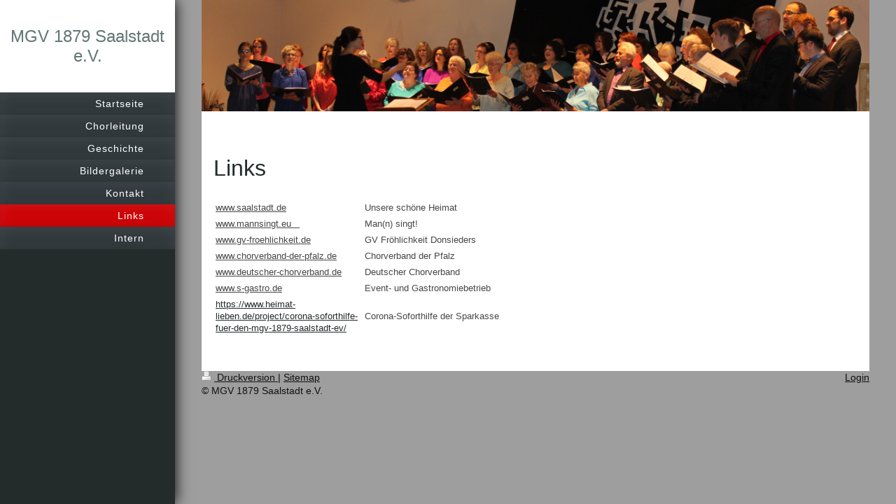

--- FILE ---
content_type: text/html; charset=UTF-8
request_url: https://www.mgv-saalstadt.de/links/
body_size: 4276
content:
<!DOCTYPE html>
<html lang="de"  ><head prefix="og: http://ogp.me/ns# fb: http://ogp.me/ns/fb# business: http://ogp.me/ns/business#">
    <meta http-equiv="Content-Type" content="text/html; charset=utf-8"/>
    <meta name="generator" content="IONOS MyWebsite"/>
        
    <link rel="dns-prefetch" href="//cdn.website-start.de/"/>
    <link rel="dns-prefetch" href="//119.mod.mywebsite-editor.com"/>
    <link rel="dns-prefetch" href="https://119.sb.mywebsite-editor.com/"/>
    <link rel="shortcut icon" href="//cdn.website-start.de/favicon.ico"/>
        <title>MGV Saalstadt - Links</title>
    <style type="text/css">@media screen and (max-device-width: 1024px) {.diyw a.switchViewWeb {display: inline !important;}}</style>
    
    <meta name="viewport" content="width=device-width, initial-scale=1, maximum-scale=1, minimal-ui"/>

<meta name="format-detection" content="telephone=no"/>
        <meta name="keywords" content="Setcard, Model, Komparse, Schauspielerei, Hostess, Messe, Buchung, Fotografie"/>
            <meta name="description" content=", Saalstadt"/>
            <meta name="robots" content="index,follow"/>
        <link href="//cdn.website-start.de/templates/2130/style.css?1758547156484" rel="stylesheet" type="text/css"/>
    <link href="https://www.mgv-saalstadt.de/s/style/theming.css?1707420907" rel="stylesheet" type="text/css"/>
    <link href="//cdn.website-start.de/app/cdn/min/group/web.css?1758547156484" rel="stylesheet" type="text/css"/>
<link href="//cdn.website-start.de/app/cdn/min/moduleserver/css/de_DE/common,shoppingbasket?1758547156484" rel="stylesheet" type="text/css"/>
    <link href="//cdn.website-start.de/app/cdn/min/group/mobilenavigation.css?1758547156484" rel="stylesheet" type="text/css"/>
    <link href="https://119.sb.mywebsite-editor.com/app/logstate2-css.php?site=613906596&amp;t=1766401922" rel="stylesheet" type="text/css"/>

<script type="text/javascript">
    /* <![CDATA[ */
var stagingMode = '';
    /* ]]> */
</script>
<script src="https://119.sb.mywebsite-editor.com/app/logstate-js.php?site=613906596&amp;t=1766401922"></script>

    <link href="//cdn.website-start.de/templates/2130/print.css?1758547156484" rel="stylesheet" media="print" type="text/css"/>
    <script type="text/javascript">
    /* <![CDATA[ */
    var systemurl = 'https://119.sb.mywebsite-editor.com/';
    var webPath = '/';
    var proxyName = '';
    var webServerName = 'www.mgv-saalstadt.de';
    var sslServerUrl = 'https://www.mgv-saalstadt.de';
    var nonSslServerUrl = 'http://www.mgv-saalstadt.de';
    var webserverProtocol = 'http://';
    var nghScriptsUrlPrefix = '//119.mod.mywebsite-editor.com';
    var sessionNamespace = 'DIY_SB';
    var jimdoData = {
        cdnUrl:  '//cdn.website-start.de/',
        messages: {
            lightBox: {
    image : 'Bild',
    of: 'von'
}

        },
        isTrial: 0,
        pageId: 158789    };
    var script_basisID = "613906596";

    diy = window.diy || {};
    diy.web = diy.web || {};

        diy.web.jsBaseUrl = "//cdn.website-start.de/s/build/";

    diy.context = diy.context || {};
    diy.context.type = diy.context.type || 'web';
    /* ]]> */
</script>

<script type="text/javascript" src="//cdn.website-start.de/app/cdn/min/group/web.js?1758547156484" crossorigin="anonymous"></script><script type="text/javascript" src="//cdn.website-start.de/s/build/web.bundle.js?1758547156484" crossorigin="anonymous"></script><script type="text/javascript" src="//cdn.website-start.de/app/cdn/min/group/mobilenavigation.js?1758547156484" crossorigin="anonymous"></script><script src="//cdn.website-start.de/app/cdn/min/moduleserver/js/de_DE/common,shoppingbasket?1758547156484"></script>
<script type="text/javascript" src="https://cdn.website-start.de/proxy/apps/static/resource/dependencies/"></script><script type="text/javascript">
                    if (typeof require !== 'undefined') {
                        require.config({
                            waitSeconds : 10,
                            baseUrl : 'https://cdn.website-start.de/proxy/apps/static/js/'
                        });
                    }
                </script><script type="text/javascript" src="//cdn.website-start.de/app/cdn/min/group/pfcsupport.js?1758547156484" crossorigin="anonymous"></script>    <meta property="og:type" content="business.business"/>
    <meta property="og:url" content="https://www.mgv-saalstadt.de/links/"/>
    <meta property="og:title" content="MGV Saalstadt - Links"/>
            <meta property="og:description" content=", Saalstadt"/>
                <meta property="og:image" content="https://www.mgv-saalstadt.de/s/misc/logo.png?t=1760630836"/>
        <meta property="business:contact_data:country_name" content="Deutschland"/>
    <meta property="business:contact_data:street_address" content="Schulstr. 9"/>
    <meta property="business:contact_data:locality" content="Saalstadt"/>
    
    <meta property="business:contact_data:email" content="p-schroeer@outlook.de"/>
    <meta property="business:contact_data:postal_code" content="66919"/>
    <meta property="business:contact_data:phone_number" content=" 17666640036"/>
    
    
</head>


<body class="body   cc-pagemode-default diyfeSidebarLeft diy-layout-fullWidth diy-market-de_DE" data-pageid="158789" id="page-158789">
    
    <div class="diyw">
        <div class="diyweb">
	<div class="diywebSecondary diyfeCA diyfeCA3">
		<div class="diywebLogoArea diyfeCA diyfeCA1">
			
    <style type="text/css" media="all">
        /* <![CDATA[ */
                .diyw #website-logo {
            text-align: center !important;
                        padding: 0px 0;
                    }
        
        
        .diyw #website-logo p.website-logo-text,
        .diyw #website-logo p.website-logo-text a.website-logo-text {
            text-align: center !important;
            font-family: Arial, Helvetica, sans-serif !important;
            font-size: 24px !important;
            font-style: normal !important;
            font-weight: normal !important;
        }
        
                /* ]]> */
    </style>

    <div id="website-logo">
    
                    <p class="website-logo-text "><a href="https://www.mgv-saalstadt.de/" class="website-logo-text">MGV 1879 Saalstadt e.V.</a>
            </p>
            </div>


		</div>
		<!--
		<div class="diywebAppWrapper diyfeCA diyfeCA2">
			<div id="diywebAppContainer1st"></div>
		</div>
		-->
		<div class="diywebMainNavigation diyfeCA diyfeCA2">
			<div class="webnavigation"><ul id="mainNav1" class="mainNav1"><li class="navTopItemGroup_1"><a data-page-id="160626" href="https://www.mgv-saalstadt.de/" class="level_1"><span>Startseite</span></a></li><li class="navTopItemGroup_2"><a data-page-id="158788" href="https://www.mgv-saalstadt.de/chorleitung/" class="level_1"><span>Chorleitung</span></a></li><li class="navTopItemGroup_3"><a data-page-id="173917" href="https://www.mgv-saalstadt.de/geschichte/" class="level_1"><span>Geschichte</span></a></li><li class="navTopItemGroup_4"><a data-page-id="217649" href="https://www.mgv-saalstadt.de/bildergalerie/" class="level_1"><span>Bildergalerie</span></a></li><li class="navTopItemGroup_5"><a data-page-id="158780" href="https://www.mgv-saalstadt.de/kontakt/" class="level_1"><span>Kontakt</span></a></li><li class="navTopItemGroup_6"><a data-page-id="158789" href="https://www.mgv-saalstadt.de/links/" class="current level_1"><span>Links</span></a></li><li class="navTopItemGroup_7"><a data-page-id="158802" href="https://www.mgv-saalstadt.de/intern/" class="level_1"><span>Intern</span></a></li></ul></div>
		</div>
		<div class="diywebSidebar">
			<div class="diywebGutter">
				<div id="matrix_401790" class="sortable-matrix" data-matrixId="401790"><div class="n module-type-spacer diyfeLiveArea "> <div class="the-spacer id8677560" style="height: 15px;">
</div>
 </div></div>
			</div>
		</div>
	</div>	
	<div class="diywebMain">
		
<nav id="diyfeMobileNav" class="diyfeCA diyfeCA2" role="navigation">
    <a title="Navigation aufklappen/zuklappen">Navigation aufklappen/zuklappen</a>
    <ul class="mainNav1"><li class=" hasSubNavigation"><a data-page-id="160626" href="https://www.mgv-saalstadt.de/" class=" level_1"><span>Startseite</span></a></li><li class=" hasSubNavigation"><a data-page-id="158788" href="https://www.mgv-saalstadt.de/chorleitung/" class=" level_1"><span>Chorleitung</span></a></li><li class=" hasSubNavigation"><a data-page-id="173917" href="https://www.mgv-saalstadt.de/geschichte/" class=" level_1"><span>Geschichte</span></a></li><li class=" hasSubNavigation"><a data-page-id="217649" href="https://www.mgv-saalstadt.de/bildergalerie/" class=" level_1"><span>Bildergalerie</span></a><span class="diyfeDropDownSubOpener">&nbsp;</span><div class="diyfeDropDownSubList diyfeCA diyfeCA3"><ul class="mainNav2"><li class=" hasSubNavigation"><a data-page-id="372107" href="https://www.mgv-saalstadt.de/bildergalerie/2019-walt-disney/" class=" level_2"><span>2019 - Walt Disney</span></a></li><li class=" hasSubNavigation"><a data-page-id="366484" href="https://www.mgv-saalstadt.de/bildergalerie/2018-made-in-germany/" class=" level_2"><span>2018 - Made in Germany</span></a></li><li class=" hasSubNavigation"><a data-page-id="347544" href="https://www.mgv-saalstadt.de/bildergalerie/2017-party-karamu-fiesta/" class=" level_2"><span>2017 - Party, Karamu, Fiesta</span></a></li><li class=" hasSubNavigation"><a data-page-id="217664" href="https://www.mgv-saalstadt.de/bildergalerie/2015-si-ya-hamba/" class=" level_2"><span>2015 - Si ya hamba!</span></a></li><li class=" hasSubNavigation"><a data-page-id="217665" href="https://www.mgv-saalstadt.de/bildergalerie/2014-meinungsverschiedenheit/" class=" level_2"><span>2014  - Meinungsverschiedenheit</span></a></li></ul></div></li><li class=" hasSubNavigation"><a data-page-id="158780" href="https://www.mgv-saalstadt.de/kontakt/" class=" level_1"><span>Kontakt</span></a></li><li class="current hasSubNavigation"><a data-page-id="158789" href="https://www.mgv-saalstadt.de/links/" class="current level_1"><span>Links</span></a></li><li class=" hasSubNavigation"><a data-page-id="158802" href="https://www.mgv-saalstadt.de/intern/" class=" level_1"><span>Intern</span></a><span class="diyfeDropDownSubOpener">&nbsp;</span><div class="diyfeDropDownSubList diyfeCA diyfeCA3"><ul class="mainNav2"><li class=" hasSubNavigation"><a data-page-id="161118" href="https://www.mgv-saalstadt.de/intern/grillfest-2016/" class=" level_2"><span>Grillfest 2016</span></a></li><li class=" hasSubNavigation"><a data-page-id="251368" href="https://www.mgv-saalstadt.de/intern/probewochenende-2016/" class=" level_2"><span>Probewochenende 2016</span></a></li><li class=" hasSubNavigation"><a data-page-id="347440" href="https://www.mgv-saalstadt.de/intern/probewochenende-2017/" class=" level_2"><span>Probewochenende 2017</span></a></li><li class=" hasSubNavigation"><a data-page-id="344968" href="https://www.mgv-saalstadt.de/intern/und-dann-war-da-noch/" class=" level_2"><span>... und dann war da noch ...</span></a></li></ul></div></li></ul></nav>
		<div class="diywebMainAlignment">
			<div class="diywebGutter diyfeCA diyfeCA1">
				
        <div id="content_area">
        	<div id="content_start"></div>
        	
        
        <div id="matrix_402974" class="sortable-matrix" data-matrixId="402974"><div class="n module-type-imageSubtitle "> <div class="clearover imageSubtitle" id="imageSubtitle-5209100">
    <div class="align-container align-left" style="">
        <a class="imagewrapper" href="https://www.mgv-saalstadt.de/s/cc_images/teaserbox_4485646.png?t=1468751223" rel="lightbox[5209100]">
            <img id="image_4485646" src="https://www.mgv-saalstadt.de/s/cc_images/cache_4485646.png?t=1468751223" alt="" style="; height:auto"/>
        </a>

        
    </div>

</div>

<script type="text/javascript">
//<![CDATA[
jQuery(function($) {
    var $target = $('#imageSubtitle-5209100');

    if ($.fn.swipebox && Modernizr.touch) {
        $target
            .find('a[rel*="lightbox"]')
            .addClass('swipebox')
            .swipebox();
    } else {
        $target.tinyLightbox({
            item: 'a[rel*="lightbox"]',
            cycle: false,
            hideNavigation: true
        });
    }
});
//]]>
</script>
 </div><div class="n module-type-spacer diyfeLiveArea "> <div class="the-spacer id5209103" style="height: 60px;">
</div>
 </div><div class="n module-type-header diyfeLiveArea "> <h1><span class="diyfeDecoration">Links</span></h1> </div><div class="n module-type-table diyfeLiveArea "> 
<div id="table_3170236">
    <div class="tableContainer" id="table_3170236_container">
        <table border="0" cellpadding="3" cellspacing="0">
<tbody>
<tr>
<td style="width: 207px;"> </td>
<td style="width: 399px;"> </td>
</tr>
<tr>
<td style="width: 207px;">
<p><a href="http://www.saalstadt.de" target="_blank"><font color="#474747">www.saalstadt.de</font></a></p>
</td>
<td style="width: 399px;">
<p>Unsere schöne Heimat</p>
</td>
</tr>
<tr>
<td style="width: 207px;">
<p><a href="http://www.mannsingt.eu" target="_blank"><font color="#474747">www.mannsingt.eu   </font></a></p>
</td>
<td style="width: 399px;">Man(n) singt!</td>
</tr>
<tr>
<td style="width: 207px;">
<p><a href="http://www.gv-froehlichkeit.de/" target="_blank"><font color="#474747">www.gv-froehlichkeit.de</font></a></p>
</td>
<td style="width: 399px;">
<p>GV Fröhlichkeit Donsieders</p>
</td>
</tr>
<tr>
<td style="width: 207px;"><a href="http://www.chorverband-der-pfalz.de"><font color="#474747">www.chorverband-der-pfalz.de</font></a></td>
<td style="width: 399px;">Chorverband der Pfalz</td>
</tr>
<tr>
<td style="width: 207px;"><a href="http://www.deutscher-chorverband.de"><font color="#474747">www.deutscher-chorverband.de</font></a></td>
<td style="width: 399px;">
<p>Deutscher Chorverband</p>
</td>
</tr>
<tr>
<td style="width: 207px;"><a href="http://www.s-gastro.de" target="_blank"><font color="#474747">www.s-gastro.de</font></a></td>
<td style="width: 399px;">Event- und Gastronomiebetrieb</td>
</tr>
<tr>
<td style="width: 207px;"><a href="https://www.heimat-lieben.de/project/corona-soforthilfe-fuer-den-mgv-1879-saalstadt-ev/" target="_blank">https://www.heimat-lieben.de/project/corona-soforthilfe-fuer-den-mgv-1879-saalstadt-ev/</a></td>
<td style="width: 399px;">Corona-Soforthilfe der Sparkasse</td>
</tr>
</tbody>
</table>    </div>
    <div class="c"></div>
</div>

<script type="text/javascript">
jQuery(function() {
    if (Modernizr.touch) {
        diy.module.tableModule.initFadeScroll("#table_3170236");
    }
});
</script>
 </div></div>
        
        
        </div>
			</div>
			<div class="diywebFooter diywebGutter">
				<div id="contentfooter">
    <div class="leftrow">
                        <a rel="nofollow" href="javascript:window.print();">
                    <img class="inline" height="14" width="18" src="//cdn.website-start.de/s/img/cc/printer.gif" alt=""/>
                    Druckversion                </a> <span class="footer-separator">|</span>
                <a href="https://www.mgv-saalstadt.de/sitemap/">Sitemap</a>
                        <br/> © MGV 1879 Saalstadt e.V.
            </div>
    <script type="text/javascript">
        window.diy.ux.Captcha.locales = {
            generateNewCode: 'Neuen Code generieren',
            enterCode: 'Bitte geben Sie den Code ein'
        };
        window.diy.ux.Cap2.locales = {
            generateNewCode: 'Neuen Code generieren',
            enterCode: 'Bitte geben Sie den Code ein'
        };
    </script>
    <div class="rightrow">
                    <span class="loggedout">
                <a rel="nofollow" id="login" href="https://login.1and1-editor.com/613906596/www.mgv-saalstadt.de/de?pageId=158789">
                    Login                </a>
            </span>
                <p><a class="diyw switchViewWeb" href="javascript:switchView('desktop');">Webansicht</a><a class="diyw switchViewMobile" href="javascript:switchView('mobile');">Mobile-Ansicht</a></p>
                <span class="loggedin">
            <a rel="nofollow" id="logout" href="https://119.sb.mywebsite-editor.com/app/cms/logout.php">Logout</a> <span class="footer-separator">|</span>
            <a rel="nofollow" id="edit" href="https://119.sb.mywebsite-editor.com/app/613906596/158789/">Seite bearbeiten</a>
        </span>
    </div>
</div>
            <div id="loginbox" class="hidden">
                <script type="text/javascript">
                    /* <![CDATA[ */
                    function forgotpw_popup() {
                        var url = 'https://passwort.1und1.de/xml/request/RequestStart';
                        fenster = window.open(url, "fenster1", "width=600,height=400,status=yes,scrollbars=yes,resizable=yes");
                        // IE8 doesn't return the window reference instantly or at all.
                        // It may appear the call failed and fenster is null
                        if (fenster && fenster.focus) {
                            fenster.focus();
                        }
                    }
                    /* ]]> */
                </script>
                                <img class="logo" src="//cdn.website-start.de/s/img/logo.gif" alt="IONOS" title="IONOS"/>

                <div id="loginboxOuter"></div>
            </div>
        

			</div>
			
		</div>
	</div>
</div>    </div>

    
    </body>


<!-- rendered at Thu, 16 Oct 2025 18:07:16 +0200 -->
</html>
